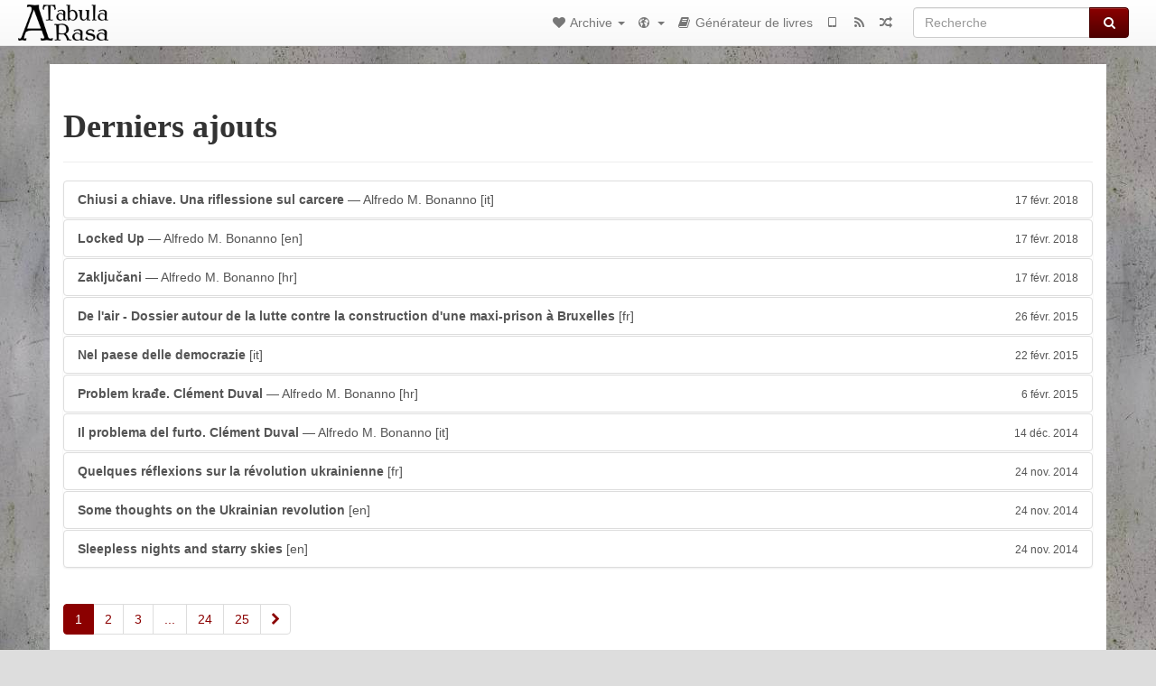

--- FILE ---
content_type: text/html; charset=utf-8
request_url: https://tabularasa.anarhija.net/latest?__language=fr
body_size: 4208
content:
<!DOCTYPE html>
<html lang="fr">
  <head>
    <meta charset="utf-8" />
    <meta name="viewport" content="width=device-width, initial-scale=1" />
    <title>Derniers ajouts | Tabula Rasa</title>
    <meta name="generator" content="AMuseWiki - https://amusewiki.org" />
    <link rel="shortcut icon"
          href="https://tabularasa.anarhija.net/sitefiles/atr/favicon.ico" />
    
    <link rel="icon"             href="https://tabularasa.anarhija.net/sitefiles/atr/opengraph.png" type="image/png" />
    <link rel="apple-touch-icon" href="https://tabularasa.anarhija.net/sitefiles/atr/opengraph.png" type="image/png" />
    <link rel="search" href="https://tabularasa.anarhija.net/opensearch.xml"
          type="application/opensearchdescription+xml"
          title="Tabula Rasa">
    <link rel="alternate" type="application/rss+xml"
          title="Tabula Rasa" href="https://tabularasa.anarhija.net/feed" />
    <link rel="alternate" type="application/atom+xml;profile=opds-catalog;kind=navigation"
          href="https://tabularasa.anarhija.net/opds" title="OPDS"/>
    

    
    
    <link rel="next" href="https://tabularasa.anarhija.net/latest/2" />
    
    
    

    

    <!-- open graph stanza -->
    <meta property="og:title" content="Derniers ajouts" />
    <meta property="og:type" content="website" />
    <meta property="og:image" content="https://tabularasa.anarhija.net/sitefiles/atr/opengraph.png" />
    <meta property="og:image:width" content="525" />
    <meta property="og:image:height" content="210" />
    <meta property="og:url" content="https://tabularasa.anarhija.net/latest?__language=fr" />
    <meta property="og:site_name" content="Tabula Rasa" />
    <meta property="og:description" content="Derniers ajouts" />
    <!-- end graph stanza -->

    <!-- HTML5 Shim and Respond.js IE8 support of HTML5 elements and media queries -->
    <!--[if lt IE 9]>
      <script src="https://oss.maxcdn.com/libs/html5shiv/3.7.0/html5shiv.js"></script>
      <script src="https://oss.maxcdn.com/libs/respond.js/1.4.2/respond.min.js"></script>
    <![endif]-->
    <script src="https://tabularasa.anarhija.net/static/js/jquery-3.7.0.min.js">
    </script>
    <link rel="stylesheet"
          href="https://tabularasa.anarhija.net/static/css/bootstrap.amusewiki.css?v=4" />

    <!-- Latest compiled and minified JavaScript -->
    <script src="https://tabularasa.anarhija.net/static/js/bootstrap.min.js?v=5">
    </script>

    <link rel="stylesheet"
          href="https://tabularasa.anarhija.net/static/css/fork-awesome.min.css?v=4" />

    <!-- jquery-ui for the highlight effect everywhere and autocompletion
         source in https://tabularasa.anarhija.net/static/js/jquery-ui-1.13.2.custom/jquery-ui.js -->

    <script src="https://tabularasa.anarhija.net/static/js/jquery-ui-1.13.2.custom/jquery-ui.min.js?v=2" >
    </script>

    

    
    <link rel="stylesheet" type="text/css"
          href="https://tabularasa.anarhija.net/static/css/amuse.css?v=9" />

    

    
    <link rel="stylesheet" type="text/css"
          href="https://tabularasa.anarhija.net/static/css/amusewiki.css?v=45" />
    <script src="https://tabularasa.anarhija.net/static/js/amuse.js?v=6"></script>
    <script>
      function amw_confirm() { return confirm('Êtes-vous sûr·e?') }
    </script>

    
    <link rel="stylesheet" type="text/css"
          href="https://tabularasa.anarhija.net/sitefiles/atr/local.css" />
    <script src="https://tabularasa.anarhija.net/static/js/imagesloaded.pkgd.min.js?v=1"></script>
    <script src="https://tabularasa.anarhija.net/static/js/amw-anchors.js?v=2"></script>
    <script type="application/ld+json">
{
   "@context" : "http://schema.org",
   "@type" : "WebSite",
   "potentialAction" : {
      "@type" : "SearchAction",
      "query-input" : "required name=search_term_string",
      "target" : "https://tabularasa.anarhija.net/search?query={search_term_string}"
   },
   "url" : "https://tabularasa.anarhija.net/"
}

    </script>
  </head>
  <body>
    <div id="amw-nav-bar-top" class="navbar navbar-default" role="navigation">
      <div class="container-fluid">
        <div class="navbar-header">
          <button type="button" class="navbar-toggle" data-toggle="collapse"
                  data-target=".navbar-collapse">
            <span class="sr-only">Toggle navigation</span>
            <span class="icon-bar"></span>
            <span class="icon-bar"></span>
            <span class="icon-bar"></span>
          </button>
          <span>          <a class="amw-navlogo" href="https://tabularasa.anarhija.net/">
            <img src="https://tabularasa.anarhija.net/sitefiles/atr/navlogo.png"
                 title="Tabula Rasa"
                 class="amw-navlogo-img"
                 alt="Tabula Rasa" />
          </a>
                    </span>
        </div>
        <div class="navbar-collapse collapse">
          <form class="navbar-form navbar-right"
                method="get" role="search"
                id="formsearchbox" action="https://tabularasa.anarhija.net/search">
            <div class="form-group">
              <div class="input-group">
		        <input type="text" class="form-control search-autocomplete"
                       aria-label="Recherche"
                       placeholder="Recherche"
                       name="query" value=""/>
                <div class="input-group-btn">
                  <button type="submit" class="btn btn-primary">
                    <span class="sr-only">Recherche</span>
                    <span class="fa fa-search fa-fw"></span>
                  </button>
                </div>
              </div>
            </div>
          </form>
          <ul id="amw-top-nav-right-menu" class="nav navbar-nav navbar-right">
            <li class="dropdown hidden-when-no-toc" style="display:none">
              <a class="amw-navlogo dropdown-toggle" href="#"
                 data-toggle="dropdown"
                 title="Sommaire">
                <span class="fa fa-list text-primary fa-fw"></span>
                <span class=" visible-xs-inline">
                  Sommaire
                </span>
                <b class="caret hidden-sm"></b>
              </a>
              <ul id="amw-top-nav-toc" class="dropdown-menu dropdown-menu-left">
              </ul>
            </li>
            <li class="dropdown">
              <a href="#" class="dropdown-toggle"
                 id="amw-top-nav-archive-menu"
                 title="textes par auteur·e, titre, sujet..."
                 data-toggle="dropdown">
                <span class="fa fa-heart fa-fw"></span>
                <span class="hidden-sm" id="amw-catalog-label">
                  Archive
                </span>
                <b class="caret hidden-sm"></b>
              </a>
              <ul class="dropdown-menu dropdown-menu-left">
	            <li
                      id="amw-nav-bar-titles">
                  <a href="https://tabularasa.anarhija.net/listing"
		             title="textes triés par titre">
                    Textes
                  </a>
                </li>
                
                
                <li role="presentation" class="divider"></li>
                
                  <li
                                                     id="amw-nav-bar-authors">
                    <a href="https://tabularasa.anarhija.net/category/author"
		               title="Auteur·e·s">
                      Auteur·e·s
                    </a>
                  </li>
                
                
                <li role="presentation" class="divider"></li>
                <li role="presentation" class="dropdown-header">
                  Sujets
                </li>
                
                <li>
                  <a href="https://tabularasa.anarhija.net/category/topic/riot">
                    Révoltes, émeutes, insurrections
                  </a>
                </li>
                
                <li>
                  <a href="https://tabularasa.anarhija.net/category/topic/anarch">
                    Anarchie et anarchisme
                  </a>
                </li>
                
                <li>
                  <a href="https://tabularasa.anarhija.net/category/topic/spec">
                    Luttes spécifiques
                  </a>
                </li>
                
                <li>
                  <a href="https://tabularasa.anarhija.net/category/topic/antipolit">
                    Poignardons la politique
                  </a>
                </li>
                
                <li>
                  <a href="https://tabularasa.anarhija.net/category/topic/antiwork">
                    Détruisons le travail
                  </a>
                </li>
                
                <li>
                  <a href="https://tabularasa.anarhija.net/category/topic/geo">
                    Géographie du contrôle social
                  </a>
                </li>
                
                <li>
                  <a href="https://tabularasa.anarhija.net/category/topic/nociv">
                    Nuisances et leurs contours
                  </a>
                </li>
                
                <li>
                  <a href="https://tabularasa.anarhija.net/category/topic/war">
                    Guerres et terrorisme d’Etat
                  </a>
                </li>
                
                <li>
                  <a href="https://tabularasa.anarhija.net/category/topic/hist">
                    Quelle histoire!
                  </a>
                </li>
                
                <li>
                  <a href="https://tabularasa.anarhija.net/category/topic/lines">
                    Entre les lignes
                  </a>
                </li>
                
                
                <li role="presentation" class="divider"
                    id="amw-nav-bar-latest-separator"></li>
                <li class="active"
                   id="amw-nav-bar-latest">
                  <a href="https://tabularasa.anarhija.net/latest"
		             title="Derniers ajouts">
                    Derniers ajouts
                  </a>
                </li>

                

                


                
                
              </ul>
            </li>
            

            

            

            

            
            <li class="dropdown" id="amw-top-nav-multilanguage">
              <a href="#" class="dropdown-toggle"
                 title="Choix de langue"
                 data-toggle="dropdown">
                <span class="fa fa-globe fa-fw"></span>
                <span class="visible-xs-inline">
                  Choix de langue
                </span>
                <b class="caret hidden-sm"></b>
              </a>
              <ul class="dropdown-menu dropdown-menu-left">
                
                <li 
                    id="select-lang-de">
                  <a href="?__language=de">
                    Deutsch
                  </a>
                </li>
                
                <li 
                    id="select-lang-en">
                  <a href="?__language=en">
                    English
                  </a>
                </li>
                
                <li                     class="active"
                    id="select-lang-fr">
                  <a href="?__language=fr">
                    Français
                  </a>
                </li>
                
                <li 
                    id="select-lang-hr">
                  <a href="?__language=hr">
                    Hrvatski
                  </a>
                </li>
                
                <li 
                    id="select-lang-it">
                  <a href="?__language=it">
                    Italiano
                  </a>
                </li>
                
                <li 
                    id="select-lang-nl">
                  <a href="?__language=nl">
                    Nederlands
                  </a>
                </li>
                
              </ul>
            </li>
            
            
            <li  id="amw-top-nav-bookbuilder">
              <a href="https://tabularasa.anarhija.net/bookbuilder" title="Générateur de livres">
                
                <span class="fa fa-book  fa-fw"></span>
                <span class="visible-lg-inline visible-xs-inline">
                  Générateur de livres
                </span>
                
              </a>
            </li>
            <li id="amw-navbar-opds-link">
              <a href="https://tabularasa.anarhija.net/help/opds" title="Mobile">
                <span class="fa fa-tablet fa-fw"></span>
                <span class="visible-xs-inline">
                  Applications pour appareils mobiles
                </span>
              </a>
            </li>
            <li id="amw-navbar-feed-link">
              <a href="https://tabularasa.anarhija.net/feed" title="Flux RSS">
                <span class="fa fa-rss fa-fw"></span>
                <span class="visible-xs-inline">
                  Flux RSS
                </span>
              </a>
            </li>
            <li id="amw-navbar-opds-random">
              <a href="https://tabularasa.anarhija.net/random" title="Aléatoire">
                <span class="fa fa-random fa-fw"></span>
                <span class="visible-xs-inline">
                  Aléatoire
                </span>
              </a>
            </li>
            
            
          </ul>
        </div><!--/.nav-collapse -->
      </div>
    </div>
    <div id="wrap">
      <div id="main"
           role="main"
           class="container clear-top">
      
      


      <div class="row">
        <div id="amw-main-layout-column"
             class="col-sm-12">

          <div id="js-site-settings" style="display:none"
               data-use-named-toc=""></div>


      
      

        <div id="widepage-container">
          <div id="widepage">
            <div class="page-header" id="amw-latest-entries-title">
  <h1>Derniers ajouts</h1>
</div>

<div class="amw-listing-page-body">
<div class="amw-post-listing-container">

<div class="amw-post-inner-listing">

  


<div class="list-group">
  
  <div class="amw-listing-item">
    
      
    
  
  <a href="https://tabularasa.anarhija.net/library/alfredo-m-bonanno-chiusi-a-chiave-it" class="list-group-item clearfix">
    
    <strong>Chiusi a chiave. Una riflessione sul carcere</strong> — Alfredo M. Bonanno    <span class="amw-latest-listing-item-language">[it]</span>    
    <span class="pull-right clearfix amw-list-text-pubdate-locale">
      <small>17 févr. 2018</small>
      
    </span>
  </a>
  
  </div>

  <div class="amw-listing-item">
    
      
    
  
  <a href="https://tabularasa.anarhija.net/library/alfredo-m-bonanno-locked-up" class="list-group-item clearfix">
    
    <strong>Locked Up</strong> — Alfredo M. Bonanno    <span class="amw-latest-listing-item-language">[en]</span>    
    <span class="pull-right clearfix amw-list-text-pubdate-locale">
      <small>17 févr. 2018</small>
      
    </span>
  </a>
  
  </div>

  <div class="amw-listing-item">
    
      
    
  
  <a href="https://tabularasa.anarhija.net/library/alfredo-m-bonanno-zakljucani" class="list-group-item clearfix">
    
    <strong>Zaključani</strong> — Alfredo M. Bonanno    <span class="amw-latest-listing-item-language">[hr]</span>    
    <span class="pull-right clearfix amw-list-text-pubdate-locale">
      <small>17 févr. 2018</small>
      
    </span>
  </a>
  
  </div>

  <div class="amw-listing-item">
    
      
    
  
  <a href="https://tabularasa.anarhija.net/library/maxi-prison-bruxelles-fr" class="list-group-item clearfix">
    
    <strong>De l&#x27;air - Dossier autour de la lutte contre la construction d&#x27;une maxi-prison à Bruxelles</strong>    <span class="amw-latest-listing-item-language">[fr]</span>    
    <span class="pull-right clearfix amw-list-text-pubdate-locale">
      <small>26 févr. 2015</small>
      
    </span>
  </a>
  
  </div>

  <div class="amw-listing-item">
    
      
    
  
  <a href="https://tabularasa.anarhija.net/library/alice-it" class="list-group-item clearfix">
    
    <strong>Nel paese delle democrazie</strong>    <span class="amw-latest-listing-item-language">[it]</span>    
    <span class="pull-right clearfix amw-list-text-pubdate-locale">
      <small>22 févr. 2015</small>
      
    </span>
  </a>
  
  </div>

  <div class="amw-listing-item">
    
      
    
  
  <a href="https://tabularasa.anarhija.net/library/alfredo-m-bonanno-problem-kradje-clement-duval-hr" class="list-group-item clearfix">
    
    <strong>Problem krađe. Clément Duval</strong> — Alfredo M. Bonanno    <span class="amw-latest-listing-item-language">[hr]</span>    
    <span class="pull-right clearfix amw-list-text-pubdate-locale">
      <small>6 févr. 2015</small>
      
    </span>
  </a>
  
  </div>

  <div class="amw-listing-item">
    
      
    
  
  <a href="https://tabularasa.anarhija.net/library/alfredo-m-bonanno-il-problema-del-furto-clement-duval-it" class="list-group-item clearfix">
    
    <strong>Il problema del furto. Clément Duval</strong> — Alfredo M. Bonanno    <span class="amw-latest-listing-item-language">[it]</span>    
    <span class="pull-right clearfix amw-list-text-pubdate-locale">
      <small>14 déc. 2014</small>
      
    </span>
  </a>
  
  </div>

  <div class="amw-listing-item">
    
      
    
  
  <a href="https://tabularasa.anarhija.net/library/quelques-reflexions-sur-la-revolution-ukrainienne-fr" class="list-group-item clearfix">
    
    <strong>Quelques réflexions sur la révolution ukrainienne</strong>    <span class="amw-latest-listing-item-language">[fr]</span>    
    <span class="pull-right clearfix amw-list-text-pubdate-locale">
      <small>24 nov. 2014</small>
      
    </span>
  </a>
  
  </div>

  <div class="amw-listing-item">
    
      
    
  
  <a href="https://tabularasa.anarhija.net/library/some-thoughts-on-the-ukrainian-revolution-en" class="list-group-item clearfix">
    
    <strong>Some thoughts on the Ukrainian revolution</strong>    <span class="amw-latest-listing-item-language">[en]</span>    
    <span class="pull-right clearfix amw-list-text-pubdate-locale">
      <small>24 nov. 2014</small>
      
    </span>
  </a>
  
  </div>

  <div class="amw-listing-item">
    
      
    
  
  <a href="https://tabularasa.anarhija.net/library/sleepless-nights-and-starry-skies-en" class="list-group-item clearfix">
    
    <strong>Sleepless nights and starry skies</strong>    <span class="amw-latest-listing-item-language">[en]</span>    
    <span class="pull-right clearfix amw-list-text-pubdate-locale">
      <small>24 nov. 2014</small>
      
    </span>
  </a>
  
  </div>

</div>
</div>

</div>



<ul class="pagination">
  
  <li class="active">
    
    <a href="https://tabularasa.anarhija.net/latest/1">1</a>
    
  </li>
  
  <li >
    
    <a href="https://tabularasa.anarhija.net/latest/2">2</a>
    
  </li>
  
  <li >
    
    <a href="https://tabularasa.anarhija.net/latest/3">3</a>
    
  </li>
  
  <li >
    
    <a href="#" class="disabled">...</a>
    
  </li>
  
  <li >
    
    <a href="https://tabularasa.anarhija.net/latest/24">24</a>
    
  </li>
  
  <li >
    
    <a href="https://tabularasa.anarhija.net/latest/25">25</a>
    
  </li>
  
  <li >
    
    <a href="https://tabularasa.anarhija.net/latest/2"><i class="fa fa-chevron-right"></i><span class="sr-only">»<span></a>
    
  </li>
  
</ul>



</div>

          </div>
        </div>
          <div>&nbsp;</div>
          <div>&nbsp;</div>
        </div>
        
        
      </div>
      <!-- end of row  -->
      
      <div class="clearfix">&nbsp;</div>
      <div class="clearfix">&nbsp;</div>
    </div><!-- end of main -->
    </div><!-- end of wrap -->
    <div id="footer" role="contentinfo">
      <div class="footer">
        <div class="center">
        <span id="amw-footer-link-random">
          <a href="https://tabularasa.anarhija.net/random" title="Aléatoire">Aléatoire</a>
        </span>
        <span id="amw-footer-link-random-sep">|</span>
        <span id="amw-footer-link-feeds">
          <a href="https://tabularasa.anarhija.net/feed">Flux RSS</a>
        </span>
        <span id="amw-footer-link-feeds-sep">|</span>
        <span id="amw-footer-link-library">
      <a href="https://tabularasa.anarhija.net/listing"
		 title="textes triés par titre">Textes</a>
        </span>

        
          <span id="amw-footer-link-authors-sep">|</span>
          <span id="amw-footer-link-authors">
            <a href="https://tabularasa.anarhija.net/category/author"
		       title="Auteur·e·s">Auteur·e·s</a>
          </span>
        

        <span id="amw-footer-link-latest-sep">|</span>
        <span id="amw-footer-link-latest">
      <a href="https://tabularasa.anarhija.net/latest">Derniers ajouts</a>
        </span>
        <span id="amw-footer-link-opds-sep">|</span>
        <span id="amw-footer-link-opds">
      <a href="https://tabularasa.anarhija.net/help/opds">Mobile</a>
        </span>
      
        </div>
        
      </div>
    </div>
    <script src="https://tabularasa.anarhija.net/static/js/amw-autosuggest.js"></script>
    <script src="https://tabularasa.anarhija.net/static/js/amw-navbar.js?v=3"></script>
    <script>
     $(document).ready(function() {
         var urlregex = /^https?:\/\/\S+$/
         $('div.caption').each(function() {
             var el = $(this);
             var url = el.text();
             if (urlregex.test(url)) {
                 console.log("Looks like an URL: " + url);
                 var img = el.parent().find('img.embedimg')
                 if (img) {
                     el.remove();
                     img.wrap($("<a>").attr('href', url));
                 }
             }
         });
     });
    </script>
  </body>
</html>



--- FILE ---
content_type: text/css
request_url: https://tabularasa.anarhija.net/sitefiles/atr/local.css
body_size: 380
content:
html,body {
    background-color: #ddd;
    background-image: url('metalbg.jpg');
}

.container {
    background-image: none;
    background-color: #fff;
}

#main {
    padding-top: 10px;
}

h1, h2, h3, h4, h5, h6 {
    font-family: Palatino,"Times New Roman",Times,"DejaVu Serif",serif;
    font-weight: bolder;
}